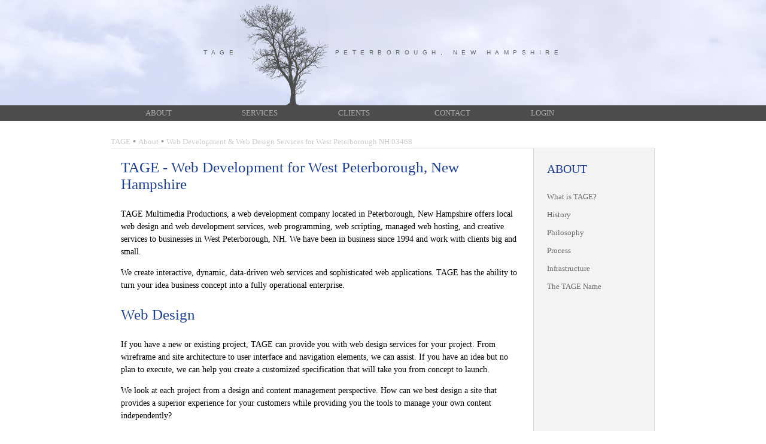

--- FILE ---
content_type: text/html
request_url: https://tage.com/?goto=area&section=home&zip=03468&lid=720&location=West%20Peterborough
body_size: 7590
content:


<html>

<head>

<title>TAGE :: Web Development & Web Design Services for West Peterborough NH 03468</title>

<link rel="apple-touch-icon" sizes="57x57" href="/images/icons/apple-icon-57x57.png">
<link rel="apple-touch-icon" sizes="60x60" href="/images/icons/apple-icon-60x60.png">
<link rel="apple-touch-icon" sizes="72x72" href="/images/icons/apple-icon-72x72.png">
<link rel="apple-touch-icon" sizes="76x76" href="/images/icons/apple-icon-76x76.png">
<link rel="apple-touch-icon" sizes="114x114" href="/images/icons/apple-icon-114x114.png">
<link rel="apple-touch-icon" sizes="120x120" href="/images/icons/apple-icon-120x120.png">
<link rel="apple-touch-icon" sizes="144x144" href="/images/icons/apple-icon-144x144.png">
<link rel="apple-touch-icon" sizes="152x152" href="/images/icons/apple-icon-152x152.png">
<link rel="apple-touch-icon" sizes="180x180" href="/images/icons/apple-icon-180x180.png">
<link rel="icon" type="image/png" sizes="192x192"  href="/images/icons/android-icon-192x192.png">
<link rel="icon" type="image/png" sizes="32x32" href="/images/icons/favicon-32x32.png">
<link rel="icon" type="image/png" sizes="96x96" href="/images/icons/favicon-96x96.png">
<link rel="icon" type="image/png" sizes="16x16" href="/images/icons/favicon-16x16.png">
<link rel="manifest" href="/images/icons/manifest.json">

<!-- START META CONTENT -->
<meta http-equiv="Content-Type" content="text/html; charset=utf-8">
<META name="robots" content="index,follow">
<META name="description" content = "TAGE, offers web design &amp; development services to West Peterborough, New Hampshire">
<META name="keywords" content = "web design, web services, web development, web programming, dba, perl developer, mysql developer, West Peterborough, NH, 03468">
<META name="subject" content = "Web Application Development, West Peterborough New Hampshire">
<meta name="ICBM" content="42.8899,-71.9704">
<meta name="geo.region" content="us-nh">
<meta name="geo.placename" content="Peterborough, NH, USA">
<meta name="geo.position" content="42.8899,-71.9704">
<meta content="42.8899" property="TAGE:location:latitude">
<meta content="-71.9704" property="TAGE:location:longitude">
<meta content="0" property="TAGE:location:altitude">
<meta name="google-site-verification" content="g1k352HbMmWcJ5Dit7ItezZBVOIQiPeKPalagpqLIO8" />


<meta name="msapplication-TileColor" content="#ffffff">
<meta name="msapplication-TileImage" content="/ms-icon-144x144.png">
<meta name="theme-color" content="#ffffff">



<script>
  (function(i,s,o,g,r,a,m){i['GoogleAnalyticsObject']=r;i[r]=i[r]||function(){
  (i[r].q=i[r].q||[]).push(arguments)},i[r].l=1*new Date();a=s.createElement(o),
  m=s.getElementsByTagName(o)[0];a.async=1;a.src=g;m.parentNode.insertBefore(a,m)
  })(window,document,'script','//www.google-analytics.com/analytics.js','ga');

  ga('create', 'UA-51947-4', 'tage.com');
  ga('send', 'pageview');

</script>


<!-- END META CONTENT -->


<style TYPE="text/css">

<!--

h2 { 
	color: #1e4096;
	text-decoration: none;
	font: 35px "Helvetica Neue";

	
	}
	
h3 { 
	color: #1e4096;
	text-decoration: none;
	font: 25px "Helvetica Neue";

	
	}
	
h4 { 
	color: #1e4096;
	text-decoration: none;
	font: 20px "Helvetica Neue";

	
	}
	
p {
	color: #000000;
 	line-height: 130%;
 	text-decoration: none;
	font: 14px "Helvetica Neue";
	line-height: 1.5;
}	
	
body { 
	color: #999999;
	text-decoration: none;
	font: 12px "Helvetica Neue";
	line-height: 1.0;
	
	
	}
	
		
hr {
    height: 1px;
    width: 900px;
    border-style: solid;
    border-color: 999999;
    border-width: 1px 0 0 0;
}


a:link { 
	color: #cccccc;
	text-decoration: none;
	font: 13px "Helvetica Neue"

	
	}
a:visited { 
	color: #cccccc;
	text-decoration: none;
	font: 13px "Helvetica Neue"
	

	}
a:hover { 
	color: #1e4096;

	text-decoration: none;
	font: 13px "Helvetica Neue"
	}
a:active { 
	color: #1e4096;
	font: 13px "Helvetica Neue"
	}
	
	
#sidebar a:link { 
	color: #666666;
	text-decoration: none;
	font: 13px "Helvetica Neue"

	
	}
#sidebar a:visited { 
	color: #666666;
	text-decoration: none;
	font: 13px "Helvetica Neue"
	

	}
#sidebar a:hover { 
	color: #333333;

	text-decoration: none;
	font: 13px "Helvetica Neue"
	}
#sidebar a:active { 
	color: #1e4096;
	font: 13px "Helvetica Neue"
	}
	

#sddm
{	margin: 0;
	padding: 0;
	z-index: 1}

#sddm li
{	margin: 0;
	padding: 0;
	list-style: none;
	float: left;
	z-index: 1;
	font: 13px "Helvetica Neue"}

#sddm li a
{	display: block;
	margin: 0 1px 0 0;
	padding: 5;
	width: 150;
	background: #4c4c4c;
	color: #aaaaaa;
	text-align: left;
	z-index: 1;
	text-decoration: none}

#sddm li a:hover
{	background: #4c4c4c}

#sddm div
{	position: absolute;
	visibility: hidden;
	margin: 0;
	padding: 0;
	background: #4c4c4c;
	z-index: 1;
	border: 1px solid #FFFFFF}

#sddm div a
	{	position: relative;
		display: block;
		margin: 0;
		padding: 5px 10px;
		width: auto;
		white-space: nowrap;
		text-align: left;
		text-decoration: none;
		background: #FFFFFF;
		color: #666666;
		z-index: 1;
		font: 13px "Helvetica Neue"}

	#sddm div a:hover
	{	background: #eeeeee;
		color: #000000}
	
	-->
	
</style>
		
<script type="text/javascript">		
var timeout	= 500;
var closetimer	= 0;
var ddmenuitem	= 0;

// open hidden layer
function mopen(id)
{	
	// cancel close timer
	mcancelclosetime();

	// close old layer
	if(ddmenuitem) ddmenuitem.style.visibility = 'hidden';

	// get new layer and show it
	ddmenuitem = document.getElementById(id);
	ddmenuitem.style.visibility = 'visible';

}
// close showed layer
function mclose()
{
	if(ddmenuitem) ddmenuitem.style.visibility = 'hidden';
}

// go close timer
function mclosetime()
{
	closetimer = window.setTimeout(mclose, timeout);
}

// cancel close timer
function mcancelclosetime()
{
	if(closetimer)
	{
		window.clearTimeout(closetimer);
		closetimer = null;
	}
}

// close layer when click-out
document.onclick = mclose; 
</script>

<link rel="shortcut icon" href="/images/favicon.ico" type="image/x-icon">
<link rel="icon" href="/images/favicon.ico" type="image/x-icon">
<script src='https://www.google.com/recaptcha/api.js'></script>

</head>

<body bgcolor=ffffff leftmargin=0 topmargin=0 rightmargin=0 border=0 leftborder=0 marginwidth=0 marginheight=0>

<table width=100% cellpadding=0 cellspacing=0 border=0 bgcolor=ffffff background="/images/clouds/seamless_clouds.jpg">

	<tr height=176 width=100%>
	
		<td><center> <nobr><font face=helvetica size=1 color=666666 style="letter-spacing: 0.75em;"> TAGE<a href=/><img src="images/tage_tree.png" width=152 height=176 border=0 valign=middle alt="TAGE, offers web design &amp; development services to West Peterborough, New Hampshire"></a> PETERBOROUGH, NEW HAMPSHIRE </font></nobr> </center></td>
		
	</tr>
	
	<tr width=100%>

			<td colspan=1 width=438 height=25 bgcolor=4c4c4c><center><font size=2 color=FFFFFF>
		
		<center>
	<table cellpadding=0 cellspacing=0 border=0><tr><td>	
				
		<div id="sddm"  z-index=1;>
		
   
   <li><a href="./?goto=about&section=home" 
        onmouseover="mopen('m1')" 
        onmouseout="mclosetime()">ABOUT  </a>
        
        	<div id="m1" z-index=1;
        		onmouseover="mcancelclosetime()" 
            	onmouseout="mclosetime()">
            	<a href="./?goto=about&section=home">What is TAGE?</a>
            	<a href="./?goto=history&section=home">History</a>
            	<a href="./?goto=philosophy&section=home">Philosophy</a>
            	<a href="./?goto=process&section=home">Process</a>
            	<a href="./?goto=network&section=home">Infrastructure</a>
        	</div>
    </li>
    
    
    
    
    
       <li><a href="./?goto=services&section=services" onmouseover="mopen('m2')" onmouseout="mclosetime()">SERVICES</a>
        
        	<div id="m2" z-index=1; onmouseover="mcancelclosetime()" onmouseout="mclosetime()">
            	<a href="./?goto=design&section=services">Web Development</a>
            	<a href="./?goto=programming&section=services">Web Programming</a>
            	<a href="./?goto=cms&section=services">Content Management</a>
            	<a href="./?goto=applications&section=services">Dynamic Applications</a>
            	<a href="./?goto=perl&section=services">PERL & CGI Scripting</a>
            	<a href="./?goto=javascript&section=services">Javascript / AJAX</a>
            	<a href="./?goto=databases&section=services">MySQL Databases</a>
            	<a href="./?goto=it&section=services">IT Services</a>
            	<a href="./?goto=hosting&section=services">Managed Hosting</a>
            	<a href="./?goto=creative&section=services">Creative Services</a>

        	</div>
    	</li>
    
    
    
    
       <li><a href="./?goto=clients&section=clients" 
        	onmouseover="mopen('m3')" 
        	onmouseout="mclosetime()">CLIENTS</a>
        
        	<div id="m3" z-index=1;
        		onmouseover="mcancelclosetime()" 
            	onmouseout="mclosetime()">
            	<a href="./?goto=clients&section=clients">Our Clients</a>
            	<a href="./?goto=testimonials&section=clients">Testimonials</a>
            	<a href="./?goto=become_a_client&section=clients">Become A Client</a>

        	</div>
    	</li>
    	
    	
    
    
       <li><a href="./?goto=contact&section=contact" 
        	onmouseover="mopen('m4')" 
        	onmouseout="mclosetime()">CONTACT</a>
        
        	<div id="m4" z-index=1;
        		onmouseover="mcancelclosetime()" 
            	onmouseout="mclosetime()">
            	<a href="./?goto=contact&section=contact">(707) 933-1436</a>
            	<a href="skype:tagemultimedia">Skype Us <img src=/images/skype_phone.png width=20 height=20 border=0 valign=middle alt="Call TAGE via Skype for services in West Peterborough New Hampshire"></a>
            	<a href="./?goto=contact&section=contact">General Inquiries</a>
            	<a href="./?goto=contact_sales&section=contact">Sales Department</a>
            	<a href="./?goto=contact_accounting&section=contact">Accounting Department</a>
            	<a href="./?goto=contact_support&section=contact">Technical Support</a>
            	<a href="./?goto=contact_employment&section=contact">Jobs At TAGE</a>
        	</div>
    	</li>
    	
    	
    
    
       <li><a href="./?goto=login&section=login" 
        	onmouseover="mopen('m5')" 
        	onmouseout="mclosetime()">LOGIN</a>
        
        	<div id="m5" z-index=1;
        		onmouseover="mcancelclosetime()" 
            	onmouseout="mclosetime()">
            	<a href="./?goto=login&section=login">Client Login</a>
        	</div>
    	</li>
    
    
    
    
    </div>
    
    </td></tr></table>
    
				
		</font>
		
		
		
		
		</center> </td>

	</tr>
	
</table>

<!--- START OF PAGE CONTENT HERE  ---->

<center>

<table width=750><tr><td>

<p><br>

<!-- start top localized navigation -->

<i>
	<b>
	<a href="/">TAGE</a>  <font color=999999>&bull;</font>
	
	<a href="/?goto=area&section=home">About</a>  <font color=999999>&bull;</font>
	
	<a href="/?goto=area&section=home">Web Development & Web Design Services for West Peterborough NH 03468</a>
	
	</b>

</i>



<table cellpadding=0 cellspacing=0>

<tr><td height=2 colspan=4><img src=/images/hLine.png width=910 height=2 border=0></td></tr>
<tr><td valign=top width=702><table width=704 cellpadding=15><tr><td>
<!-- end top localized navigation -->



<h3>TAGE - Web Development for West Peterborough, New Hampshire</font></h3>

<p>TAGE Multimedia Productions, a web development company located in Peterborough, New Hampshire offers local web design and web development services, web programming, web scripting, managed web hosting, and creative services to businesses in West Peterborough, NH.  We have been in business since 1994 and work with clients big and small. </p>

<p>We create interactive, dynamic, data-driven web services and sophisticated web applications. TAGE has the ability to turn your idea business concept into a fully operational enterprise. </p>



<h3>Web Design </h3>

<p>If you have a new or existing project, TAGE can provide you with web design services for your project. From wireframe and site architecture to user interface and navigation elements, we can assist. If you have an idea but no plan to execute, we can help you create a customized specification that will take you from concept to launch. </p>

<p>We look at each project from a design and content management perspective. How can we best design a site that provides a superior experience for your customers while providing you the tools to manage your own content independently?</p>

<p>We approach every project, no matter how large or how small, with the same methodical process to insure that we are solving each challenge in the smartest way possible, using the best tools for the job. </p>

<h3>Web Programming</h3>

<p>The world of the web is not flat.  There is depth to everything from dynamically generated content to massive relational databases.  There are multiple layers of software and scripting languages needed to make your ideas come to life. </p>

<p>We have the ability to create anything for the web that you can possibly imagine. We will call on a vast toolbox of resources and utilities to custom build a solution that is perfectly tailored for each challenge and budget. </p>

<p>Yes. It is possible. We can do it. We will find a way. </p>

<h3>Content Management Systems</h3>

<p>We have a great deal of experience building tools that allow you to capture, display, manage, compile, and report on your own content resources. </p>

<p>From e-learning courseware to searchable content archives and inventory systems, we understand what it takes to store, locate, and deliver content in multiple formats and locations. </p>

<p>We take time to get to know what problems and challenges you need to overcome with your CMS. How and where will you need to use your data? How will you need to report on that data?  How can your customers access the most up to date information in real time? How can vendors or 3rd parties provide content without security concerns or data integrity issues? How portable is your data?   TAGE can help you answer all of these questions. </p>

<h3>Dynamic Applications</h3>

<p>We are in the business of building dynamic web software applications.  We are open to using all technologies available to best solve any challenge. </p>

<p>Many of the applications that we built a decade ago (or more) are still in operation today. We build platforms using proven technology and software solutions that emphasize automation and independent content management that is sustainable over the long term. </p>

<p>We build complete solutions that incorporate hardware, software, hosting, storage, bandwidth, and ongoing client-side management. We look at future scalability and portability plans for every project. </p>

<h3>Perl & CGI Scripting</h3>

<p>We use Perl as one of our main scripting tools.  Much of our own web engine is built on a PERL foundation. If you are looking for someone to maintain existing scripts or are interested in creating something new and innovative, we can certainly be a help to you.  We have been writing and maintaining Perl code since the early 90s.</p>

<p>Why do we continue to choose Perl today? It is easy to understand, flexible, portable, and simple to maintain. Much of the Perl script written a decade ago is still in use and is just as functional today.</p>

<p>Perl is open source software and is not compiled. It runs on any flavor of LINUX installed and our web engine library gives us the ability to build sites and features incredibly fast. Plus, Perl plays nice with databases like MySQL, which allows us to do pretty much anything you may want us to do on the internet.</p>

<h3>Javascript & AJAX Scripting for Web Services</h3>

<p>We are big fans of both Javascript and AJAX, and use both when they are the appropriate solution to a given challenge. We are familiar with writing our own custom code as well as working with, maintaining, or fixing existing JS or AJAX code resources. </p>

<p>We always start by asking which technology is going to be the best solution to a current problem. If you have a new or existing project that you need help addressing, we can help you find the best solution. </p>

<h3>MySQL Database Development Services</h3>

<p>While we are open to using a wide range of storage engines, we tend to favor MySQL (or MariaDB) for its open source goodness and wide community support. MySQL is also known for its speed. It is very common for us to accomplish a large part of our data processing goals using MySQL's large array of features, resulting in faster, more efficient page loads than offered by standard programming methods.  </p>

<p>We have been using MySQL since the late 90s and have grown to love building our own data solutions around it. We have experience with its stand alone server product as well as the cluster version.  While it is not an end all solution for every problem, it is a great solution for many common storage needs related to the internet. </p>

<p>We are experts at reading and writing mysql statements as well as solving mysql related problems. We are comfortable with both creating new and maintaining existing MySQL databases. </p>

<h3>Information Technology (IT) Services</h3>

<p>We are experienced in planning, building, and maintaining IT network infrastructures.  From setup of cages and racks to configuring and installing servers, firewalls, switches, routers, managed power and UPS. </p>

<p>We are comfortable with system administration tasks such as server administration backup and archiving plans, working with geographically diverse NOCs, disaster recovery plans, and hybrid localized network VS cloud network strategies. </p>

<p>We cover the full spectrum of OS knowledge spanning from all flavors of Linux to Windows and Apple OS X.</p>

<h3>Managed Hosting Services</h3>

<p>We can host your existing website as part of our managed hosting services. Our services can be provided using our dedicated servers at our colocation centers, or in the cloud at one of our cloud service providers. Managed hosting takes all the concern and questions out of hosting your own website. Here are just a few of the services that we can help you with:</p>

<p>
<ul>
	<li> Researching and registering your domain name
	<li> Pointing your domain name to web services via DNS
	<li> Configuration of Apache web servers
	<li> Installation of website + required services and modules
	<li> Installation of merchant services + SSL certificates
	<li> Creation of off-site backup plan
	<li> Ongoing management of web services
	<li> Configuration of MySQL or Database Services
	<li> Configuration of email services
	<li> Configuration of spam blocking services (cloud based)
	<li> Setup of firewall
	<li> Setup of load balancing services
	<li> Configuration and Installation of actual or cloud servers
	<li> Bandwidth planning and strategy
	<li> Development of fail-over solutions
	<li> Development and execution of site growth plan
</ul>
</p>


<h3>Creative Services</h3>

<p>TAGE provides a full range of creative services for your company. From branding, identity and graphics design to illustration and photo services. We can help with your printed materials and digital media.</p>

<p>We listen to your ideas and work directly with with you and your team to convey your message and vision. Please contact us to discuss your exact needs. </p>


<ul>

	<li>Photos</li>
	<li>Illustration</li>
	<li>Graphics Design</li>
	<li>Print Design</li>
	<li>Copywriting</li>
	<li>Flash / Web Interactive Demos</li>
	<li>Presentation Media</li>
	<li>Video & Multimedia Presentations</li>
	<li>Audio Production</li>
	<li>Web Advertising</li>
	<li>Animations</li>
</ul>

<h3>Contact Us To Get Started</h3>
<p>We handle all the technical details so you can get back to doing what it is that you do best.  For a complete list of our what we can offer you, please visit our <a href=./?goto=process&section=home><b><font size=3 color=006600>services</font></b></a> section. </p>

<p>Wondering how to get started? You can talk phone us at (603)-784-5697, or via skype at <a href="skype:tagemultimedia"><b><font size=3 color=006600>TageMultimedia</font></b> <img src=/images/skype_phone.png width=20 height=20 border=0 valign=middle></a>.  Our <a href=./?goto=process&section=home><b><font size=3 color=006600>Process</font></b></a> outlines how we operate. We look forward to the opportunity to assist you with your web related project in West Peterborough.</p>
<p><br>



</td>



</td></tr></table>

<td width="1" background="/images/vLine.png"></td>

<td valign=top width="200" bgcolor=f3f3f3><table width=200 cellpadding=20><tr><td><p>
		
				<h4>ABOUT</h4>
				<div name=sidebar id=sidebar>
				<a href="./?goto=about&section=home">What is TAGE?</a><p>
            	<a href="./?goto=history&section=home">History</a><p>
            	<a href="./?goto=philosophy&section=home">Philosophy</a><p>
            	<a href="./?goto=process&section=home">Process</a><p>
            	<a href="./?goto=network&section=home">Infrastructure</a><p>
            	<a href="./?goto=name&section=home">The TAGE Name</a><p>
				</div>
		
		</p></td></tr></table></td>

<td width="1" background="/images/vLine.png"></td>



</tr></table>

</td></tr></table>


<!--- END OF PAGE CONTENT HERE  ---->

<table width=100% border=0 cellpadding=0 cellspacing=0>

	
	<tr height=25% width=100%>

		<td bgcolor=ffffff valign=bottom> <center> <a href=/><img src="/images/transparent_tree.png" width=152 height=176 border=0></a></center> </td>

	</tr>


	<tr height=40% width=100%>

		<td bgcolor=4C4C4C valign=top> <p><br><center><font face=helvetica size=2 color=999999 style="letter-spacing: 0.75em;"> TAGE</font><p>  </center> </td>

	</tr>
	
	<tr height=* width=100%>

		<td bgcolor=4C4C4C valign=middle> <center>
		
		<table cellpadding=0><tr>
		
		
		<tr>
		
			
				<td valign=top><font size=2 color=333333>
					<a href="./?goto=about&section=home"><b>ABOUT</b></a><p>
					<a href="./?goto=about&section=home">What is TAGE?</a><p>
            		<a href="./?goto=history&section=home">History</a><p>
            		<a href="./?goto=philosophy&section=home">Philosophy</a><p>
            		<a href="./?goto=process&section=home">Process</a><p>
            		<a href="./?goto=network&section=home">Infrastructure</a><p>	
            		<a href="./?goto=service&section=home">Service Area</a><p>		
	
				</td>
				
				<td width=20></td>
				<td width=2 background="/images/vLine.png"></td>
				<td width=20></td>
		
				<td valign=top><font size=2 color=333333>
					<a href="./?goto=services&section=services"><b>SERVICES</b></a><p>
					<a href="./?goto=design&section=services">Web Development</a><p>
            		<a href="./?goto=programming&section=services">Web Programming</a><p>
            		<a href="./?goto=cms&section=services">Content Management</a><p>
            		<a href="./?goto=applications&section=services">Dynamic Applications</a><p>
            		<a href="./?goto=perl&section=services">PERL & CGI Scripting</a><p>
            		<a href="./?goto=javascript&section=services">Javascript / AJAX</a><p>
            		<a href="./?goto=databases&section=services">MySQL Databases</a><p>
            		<a href="./?goto=it&section=services">IT Services</a><p>
            		<a href="./?goto=hosting&section=services">Managed Hosting</a><p>
            		<a href="./?goto=creative&section=services">Creative Services</a><p>
				</td>
				
				<td width=20></td>
				<td width=2 background="/images/vLine.png"></td>
				<td width=20></td>
		
				
				<td valign=top><font size=2 color=333333>
					<a href="./?goto=clients&section=clients"><b>CLIENTS</b></a><p>
					<a href="./?goto=clients&section=clients">Our Clients</a><p>
            		<a href="./?goto=testimonials&section=clients">Testimonials</a><p>
            		<a href="./?goto=become_a_client&section=clients">Become A Client</a><p>
				</td>
				
				<td width=20></td>
				<td width=2 background="/images/vLine.png"></td>
				<td width=20></td>
		
				
				<td valign=top><font size=2 color=333333>
					<a href="./?goto=contact&section=contact"><b>CONTACT</b></a><p>
					<a href="./?goto=contact&section=contact">(707) 933-1436</a><p>
					<a href="mailto:chris@tage.com?subject=Hey%20Chris,%20I%20Have%20A%20Question...">chris@tage.com</a><p>
					<a href="sms:17079331436">Send Text Message</a><p>
            		<a href="https://twitter.com/TAGEMULTIMEDIA" target=_New>Twitter @TageMultimedia</a><p>
            		<a href="skype:tagemultimedia">Skype Us <img src=/images/skype_phone.png width=20 height=20 border=0 valign=middle alt="Call TAGE via Skype for web development services in West Peterborough New Hampshire"></a><p>
            		
            		<a href="./?goto=contact&section=contact">General Inquiries</a><p>
				</td>
				
				<td width=20></td>
				<td width=2 background="/images/vLine.png"></td>
				<td width=20></td>
		
				
				<td valign=top><font size=2 color=333333>
					<a href="./?goto=login&section=login"><b>LOGIN</b></a><p>
					<a href="./?goto=login&section=login">Client Login</a>
	
				</td>		
				
		
		
		
		</tr>
		
		
		
		
		</table>
		
		 <p> <br>
		<table cellpadding=5><tr>		
		<td><font face=helvetica size=1 color=999999 style="letter-spacing: 0.25em;"> TAGE - 50 JAFFREY ROAD #206,  PETERBOROUGH, NEW HAMPSHIRE 03458</font></td>
		<td width=50></td>
		<td align=right><font face=helvetica size=1 color=999999 style="letter-spacing: 0.25em;">&copy; 2026 TAGE. All Rights Reserved.</td>
		</tr>
		</table>
		<pre>
		
		
		</pre>
		</center> 
		
		</td>

	</tr>

</table>

</body>

</html>


--- FILE ---
content_type: text/plain
request_url: https://www.google-analytics.com/j/collect?v=1&_v=j102&a=1486462095&t=pageview&_s=1&dl=https%3A%2F%2Ftage.com%2F%3Fgoto%3Darea%26section%3Dhome%26zip%3D03468%26lid%3D720%26location%3DWest%2520Peterborough&ul=en-us%40posix&dt=TAGE%20%3A%3A%20Web%20Development%20%26%20Web%20Design%20Services%20for%20West%20Peterborough%20NH%2003468&sr=1280x720&vp=1280x720&_u=IEBAAAABAAAAACAAI~&jid=1041052823&gjid=1421246052&cid=979904469.1769501501&tid=UA-51947-4&_gid=624013927.1769501501&_r=1&_slc=1&z=1646777827
body_size: -448
content:
2,cG-EJX6PRR9TX